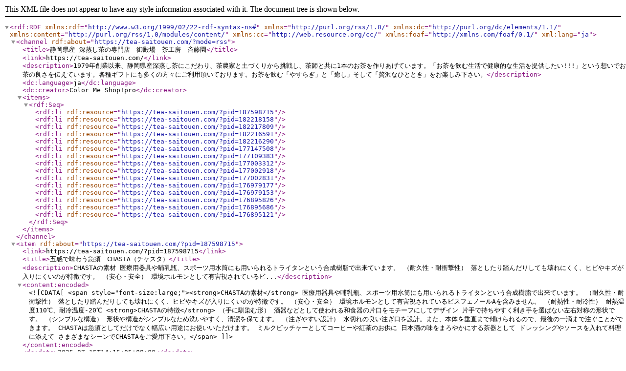

--- FILE ---
content_type: application/xml; charset=utf-8
request_url: https://tea-saitouen.com/?mode=rss
body_size: 42346
content:
<?xml version="1.0" encoding="utf-8"?>
<rdf:RDF
    xmlns:rdf="http://www.w3.org/1999/02/22-rdf-syntax-ns#"
    xmlns="http://purl.org/rss/1.0/"
    xmlns:dc="http://purl.org/dc/elements/1.1/"
    xmlns:content="http://purl.org/rss/1.0/modules/content/"
    xmlns:cc="http://web.resource.org/cc/"
    xmlns:foaf="http://xmlns.com/foaf/0.1/"
    xml:lang="ja">

    <channel rdf:about="https://tea-saitouen.com/?mode=rss">
    <title>静岡県産 深蒸し茶の専門店　御殿場　茶工房　斉藤園</title>
    <link>https://tea-saitouen.com/</link>
    <description>1979年創業以来、静岡県産深蒸し茶にこだわり、茶農家と土づくりから挑戦し、茶師と共に1本のお茶を作りあげています。「お茶を飲む生活で健康的な生活を提供したい!!!」という想いでお茶の良さを伝えています。各種ギフトにも多くの方々にご利用頂いております。お茶を飲む「やすらぎ」と「癒し」そして「贅沢なひととき」をお楽しみ下さい。</description>
    <dc:language>ja</dc:language>
    <dc:creator>Color Me Shop!pro</dc:creator>
    <items>
      <rdf:Seq>
        <rdf:li rdf:resource="https://tea-saitouen.com/?pid=187598715" />
        <rdf:li rdf:resource="https://tea-saitouen.com/?pid=182218158" />
        <rdf:li rdf:resource="https://tea-saitouen.com/?pid=182217809" />
        <rdf:li rdf:resource="https://tea-saitouen.com/?pid=182216591" />
        <rdf:li rdf:resource="https://tea-saitouen.com/?pid=182216290" />
        <rdf:li rdf:resource="https://tea-saitouen.com/?pid=177147508" />
        <rdf:li rdf:resource="https://tea-saitouen.com/?pid=177109383" />
        <rdf:li rdf:resource="https://tea-saitouen.com/?pid=177003312" />
        <rdf:li rdf:resource="https://tea-saitouen.com/?pid=177002918" />
        <rdf:li rdf:resource="https://tea-saitouen.com/?pid=177002831" />
        <rdf:li rdf:resource="https://tea-saitouen.com/?pid=176979177" />
        <rdf:li rdf:resource="https://tea-saitouen.com/?pid=176979153" />
        <rdf:li rdf:resource="https://tea-saitouen.com/?pid=176895826" />
        <rdf:li rdf:resource="https://tea-saitouen.com/?pid=176895686" />
        <rdf:li rdf:resource="https://tea-saitouen.com/?pid=176895121" />
      </rdf:Seq>
    </items>
    </channel>

  <item rdf:about="https://tea-saitouen.com/?pid=187598715">
    <link>https://tea-saitouen.com/?pid=187598715</link>
    <title>五感で味わう急須　CHASTA（チャスタ）</title>
    <description>CHASTAの素材
医療用器具や哺乳瓶、スポーツ用水筒にも用いられるトライタンという合成樹脂で出来ています。
（耐久性・耐衝撃性）
落としたり踏んだりしても壊れにくく、ヒビやキズが入りにくいのが特徴です。
（安心・安全）
環境ホルモンとして有害視されているビ...</description>
<content:encoded><![CDATA[
<span style="font-size:large;"><strong>CHASTAの素材</strong>
医療用器具や哺乳瓶、スポーツ用水筒にも用いられるトライタンという合成樹脂で出来ています。
（耐久性・耐衝撃性）
落としたり踏んだりしても壊れにくく、ヒビやキズが入りにくいのが特徴です。
（安心・安全）
環境ホルモンとして有害視されているビスフェノールAを含みません。
（耐熱性・耐冷性）
耐熱温度110℃、耐冷温度-20℃

<strong>CHASTAの特徴</strong>
（手に馴染む形）
酒器などとして使われる和食器の片口をモチーフにしてデザイン
片手で持ちやすく利き手を選ばない左右対称の形状です。
（シンプルな構造）
形状や構造がシンプルなため洗いやすく、清潔を保てます。
（注ぎやすい設計）
水切れの良い注ぎ口を設計。また、本体を垂直まで傾けられるので、最後の一滴まで注ぐことができます。

CHASTAは急須としてだけでなく幅広い用途にお使いいただけます。
ミルクピッチャーとしてコーヒーや紅茶のお供に
日本酒の味をまろやかにする茶器として
ドレッシングやソースを入れて料理に添えて

さまざまなシーンでCHASTAをご愛用下さい。</span>
]]></content:encoded>
    <dc:date>2025-07-15T14:15:05+09:00</dc:date>
    <dc:creator>静岡県産 深蒸し茶の専門店　御殿場　茶工房　斉藤園</dc:creator>
    <foaf:topic><foaf:Image rdf:about="https://img02.shop-pro.jp/PA01009/748/product/187598715_th.png?cmsp_timestamp=20250715141504" /></foaf:topic>
  </item>

  <item rdf:about="https://tea-saitouen.com/?pid=182218158">
    <link>https://tea-saitouen.com/?pid=182218158</link>
    <title>山幸彦　野沢菜ゴマ油炒め（なめ茸開発元祖（有）小林農園）</title>
    <description>発酵した野沢菜の古漬けに唐辛子や白ゴマ等を加えてゴマ油で炒めました。
野沢菜は各種ミネラルやビタミン、食物繊維などが豊富でコマの香りが加わって風味豊かな惣菜に仕上げました。


名称　そう菜
原材料名　野沢菜（国産）、麦芽水飴、白醤油（大豆、小麦を含む...</description>
<content:encoded><![CDATA[
<span style="font-size:large;">発酵した野沢菜の古漬けに唐辛子や白ゴマ等を加えてゴマ油で炒めました。
野沢菜は各種ミネラルやビタミン、食物繊維などが豊富でコマの香りが加わって風味豊かな惣菜に仕上げました。


名称　そう菜
原材料名　野沢菜（国産）、麦芽水飴、白醤油（大豆、小麦を含む）、食塩、ゴマ油、白ゴマ、唐辛子、酵母エキス、玄米黒酢、発酵乳酸
内容量　125g
賞味期限　約10ヶ月（ご注文時の在庫状況により多少異なります）
保存方法　直射日光を避けて保存
製造者　有限会社　小林農園</span>
]]></content:encoded>
    <dc:date>2024-08-19T17:20:18+09:00</dc:date>
    <dc:creator>静岡県産 深蒸し茶の専門店　御殿場　茶工房　斉藤園</dc:creator>
    <foaf:topic><foaf:Image rdf:about="https://img02.shop-pro.jp/PA01009/748/product/182218158_th.png?cmsp_timestamp=20240819172018" /></foaf:topic>
  </item>

  <item rdf:about="https://tea-saitouen.com/?pid=182217809">
    <link>https://tea-saitouen.com/?pid=182217809</link>
    <title>元祖の寿 なめ茸 にんにく、きくらげ、甘口唐辛子入り（なめ茸開発元祖（有）小林農園）</title>
    <description>「百歳時代の健康食」をテーマに開発しました。
新鮮な信州産榎茸に干にんにくや干きくらげ、干唐辛子を加えて本醸造醤油やきび粗糖などで味付けしました。
白いご飯や野菜サラダなどにたっぷりかけてお召し上がりください。

名称　そう菜
原材料名　えのき茸（長野...</description>
<content:encoded><![CDATA[
<span style="font-size:large;">「百歳時代の健康食」をテーマに開発しました。
新鮮な信州産榎茸に干にんにくや干きくらげ、干唐辛子を加えて本醸造醤油やきび粗糖などで味付けしました。
白いご飯や野菜サラダなどにたっぷりかけてお召し上がりください。

名称　そう菜
原材料名　えのき茸（長野県産）、本醸造醤油（大豆、小麦を含む）、きび粗糖、干にんにく、干きくらげ、干唐辛子、玄米黒酢、素だし（煮干・さば節・かつお節）本みりん、食塩
内容量　200g
賞味期限　約10ヶ月（ご注文時の在庫状況により多少異なります）
保存方法　直射日光を避けて保存
製造者　有限会社　小林農園</span>
]]></content:encoded>
    <dc:date>2024-08-19T16:56:05+09:00</dc:date>
    <dc:creator>静岡県産 深蒸し茶の専門店　御殿場　茶工房　斉藤園</dc:creator>
    <foaf:topic><foaf:Image rdf:about="https://img02.shop-pro.jp/PA01009/748/product/182217809_th.png?cmsp_timestamp=20240819165604" /></foaf:topic>
  </item>

  <item rdf:about="https://tea-saitouen.com/?pid=182216591">
    <link>https://tea-saitouen.com/?pid=182216591</link>
    <title>元祖の本造り なめ茸 固形分80％（なめ茸開発元祖（有）小林農園）</title>
    <description>主原料のえのき茸は清浄な無菌栽培室で有機的に栽培された生の物を、その日使用する分だけ朝仕入れますので新鮮な品質が安定しています。
調味料も全て伝統製法の国産品で遺伝子組み換え農産物や牛・羊成分は含みません。

名称　榎茸・味付
原材料名　えのき茸（長野...</description>
<content:encoded><![CDATA[
<span style="font-size:large;">主原料のえのき茸は清浄な無菌栽培室で有機的に栽培された生の物を、その日使用する分だけ朝仕入れますので新鮮な品質が安定しています。
調味料も全て伝統製法の国産品で遺伝子組み換え農産物や牛・羊成分は含みません。

名称　榎茸・味付
原材料名　えのき茸（長野県産）、本醸造醤油（大豆、小麦を含む）、麦芽水飴、本みりん、昆布だし、酵母エキス、玄米黒酢、食塩
内容量　200g
賞味期限　約10ヶ月（ご注文時の在庫状況により多少異なります）
保存方法　直射日光を避けて保存
製造者　有限会社　小林農園</span>
]]></content:encoded>
    <dc:date>2024-08-19T16:34:26+09:00</dc:date>
    <dc:creator>静岡県産 深蒸し茶の専門店　御殿場　茶工房　斉藤園</dc:creator>
    <foaf:topic><foaf:Image rdf:about="https://img02.shop-pro.jp/PA01009/748/product/182216591_th.png?cmsp_timestamp=20240819163426" /></foaf:topic>
  </item>

  <item rdf:about="https://tea-saitouen.com/?pid=182216290">
    <link>https://tea-saitouen.com/?pid=182216290</link>
    <title>元祖の野生種なめ茸（なめ茸開発元祖（有）小林農園）</title>
    <description>野生種を自然に近い環境で栽培した榎茸は、茶褐色で歯ごたえが強く天然の風味があります。
野生種特有のぬめりや甘味が多く味は濃厚です。
白いもやし栽培のえのき茸との違いがわかります。
調味料も全て伝統製法の国産品で遺伝子組み換え農産物や牛・羊成分は含みませ...</description>
<content:encoded><![CDATA[
<span style="font-size:large;">野生種を自然に近い環境で栽培した榎茸は、茶褐色で歯ごたえが強く天然の風味があります。
野生種特有のぬめりや甘味が多く味は濃厚です。
白いもやし栽培のえのき茸との違いがわかります。
調味料も全て伝統製法の国産品で遺伝子組み換え農産物や牛・羊成分は含みません。

名称　榎茸・味付
原材料名　野生種榎茸（長野県産）、本醸造醤油（大豆、小麦を含む）、麦芽水飴、本みりん、昆布だし、酵母エキス、玄米黒酢、食塩
内容量　200g
賞味期限　約10ヶ月（ご注文時の在庫状況により多少異なります）
保存方法　直射日光を避けて保存
製造者　有限会社　小林農園</span>
]]></content:encoded>
    <dc:date>2024-08-19T16:27:36+09:00</dc:date>
    <dc:creator>静岡県産 深蒸し茶の専門店　御殿場　茶工房　斉藤園</dc:creator>
    <foaf:topic><foaf:Image rdf:about="https://img02.shop-pro.jp/PA01009/748/product/182216290_th.png?cmsp_timestamp=20240819162736" /></foaf:topic>
  </item>

  <item rdf:about="https://tea-saitouen.com/?pid=177147508">
    <link>https://tea-saitouen.com/?pid=177147508</link>
    <title>高級煎茶 特上×5袋/ くき茶 特撰×5袋セット</title>
    <description>【商品内容】
高級煎茶 特上【100g 1,200円（税抜）】100g×5袋
【味の特徴】
静岡県産の深蒸し茶でも最も良い時期に摘んだお茶になります。
上品な甘みが強く、渋みが少ないです。上品な香りを感じるお茶になります。
甘み★★★★☆
渋味★☆☆☆☆
香り★★★☆☆

【おススメ...</description>
<content:encoded><![CDATA[
<span style="font-size:large;">【商品内容】
高級煎茶 特上【100g 1,200円（税抜）】100g×5袋
【味の特徴】
静岡県産の深蒸し茶でも最も良い時期に摘んだお茶になります。
上品な甘みが強く、渋みが少ないです。上品な香りを感じるお茶になります。
甘み★★★★☆
渋味★☆☆☆☆
香り★★★☆☆

【おススメティータイム】
上品な甘みのあるお茶なので一人で過ごす贅沢な時間の時におススメです。
カフェインが多いお茶になりますので何かに集中したい時にもおススメです。

くき茶 特撰【100g 800円（税抜）】 100g×5袋
【味の特徴】
静岡県産深蒸し茶の1番茶を使用したお茶になります。
普段家庭用に最も飲んで頂いているくき茶（100g648円）に比べすっきりとして上品な甘みを感じることができるお茶です。
甘み★★★☆☆
渋味★★☆☆☆
香り★★★☆☆

【おススメティータイム】
食事の時やいつも飲む家庭用のお茶や贈答用にもおススメです。
斉藤園独自の味に仕上げた上質なくき茶です。贅沢なひと時を楽しみたい時にもおススメです。

【斉藤園のお茶へのこだわり】
静岡県産100％（牧之原、掛川）の斉藤園オリジナルの深蒸し茶です。
深蒸し茶は通常のお茶に比べ長い時間蒸すため形状は細かいですが、渋みが少なくコクがあるのが特徴です。水色は濃いグリーンになります。
いつでも変わらない味を提供するため茶農家と土づくりから挑戦し、腕利きの茶師と共に1本のお茶を作り上げています。
契約茶農家が丹精込めて育てあげたお茶の味の特徴を活かし厳選し、斉藤園独自のブレンド茶を提供しております。

【保存方法】
斉藤園では、すべての商品を真空にして提供しています。
お茶は乾燥物なので、周りのにおいを吸収する性質があります。
開封前は冷蔵庫や冷凍庫また暗所にて保存して下さい。
開封後は缶に移し、常温、暗所にて保存して下さい。

【品質表示】　
原材料名　茶（静岡県産）
賞味期限　購入から約1年
製造者　株式会社　斉藤園</span>
]]></content:encoded>
    <dc:date>2023-09-16T17:48:54+09:00</dc:date>
    <dc:creator>静岡県産 深蒸し茶の専門店　御殿場　茶工房　斉藤園</dc:creator>
    <foaf:topic><foaf:Image rdf:about="https://img02.shop-pro.jp/PA01009/748/product/177147508_th.png?cmsp_timestamp=20230916174854" /></foaf:topic>
  </item>

  <item rdf:about="https://tea-saitouen.com/?pid=177109383">
    <link>https://tea-saitouen.com/?pid=177109383</link>
    <title>高級煎茶/上煎茶/荒茶/くき茶/抹茶入玄米茶各2袋セット</title>
    <description>【商品内容】
高級煎茶 【100g 1,000円（税抜）】100g×2袋
【味の特徴】
静岡県産の深蒸し茶でも最も良い時期に摘んだお茶になります。
贈答用に最もご利用頂いているお茶です。甘みもあり香りも感じるお茶になります。
甘み★★★★☆
渋味★☆☆☆☆
香り★★★☆☆

【おスス...</description>
<content:encoded><![CDATA[
<span style="font-size:large;">【商品内容】
高級煎茶 【100g 1,000円（税抜）】100g×2袋
【味の特徴】
静岡県産の深蒸し茶でも最も良い時期に摘んだお茶になります。
贈答用に最もご利用頂いているお茶です。甘みもあり香りも感じるお茶になります。
甘み★★★★☆
渋味★☆☆☆☆
香り★★★☆☆

【おススメティータイム】
ホッと一息、癒しの時間を楽しみたい時におススメです。
お客様と楽しむティータイムなどにおススメです。

上煎茶 【100g 800円（税抜）】100g×2袋
【味の特徴】
静岡県産深蒸し茶の1番茶を使用したお茶になります。
贈答用にもご利用頂いているお茶です。甘みもあり香りも感じるお茶になります。
甘み★★★☆☆
渋味★★☆☆☆
香り★★★☆☆

【おススメティータイム】
普段飲まれるお茶より「ちょっと良い」を味わいたい時におススメです。
お客様と楽しむティータイムなどにおススメです。

荒茶 【100g 700円（税抜）】100g×2袋
【味の特徴】
静岡県産深蒸し茶の1番茶を使用したお茶になります。
選別という作業を行わず乾燥だけをしたお茶なので茎や粉の部分も入っていますが濃く出て味もしっかり味わえます。とにかく濃いお茶が好きな方におススメとなります。
甘み★★☆☆☆
渋味★★★☆☆
香り★★★★☆

【おススメティータイム】
食事の時やいつも飲む家庭用のお茶におススメです。
濃く出て味にインパクトがあるお茶が好きな方におススメです。

くき茶 【100g 600円（税抜）】100g×2袋
【味の特徴】
静岡県産深蒸し茶の1番茶を使用したお茶になります。
普段家庭用に最も飲んで頂いているお茶で、価格と味をバランスの取れたお茶になります。
甘み★★☆☆☆
渋味★★★☆☆
香り★★★☆☆

【おススメティータイム】
食事の時やいつも飲む家庭用のお茶におススメです。
斉藤園独自の味に仕上げたくき茶です。いつも飲むお茶におススメです。

抹茶入玄米茶【100g 500円（税抜）】 100g×2袋
【味の特徴】
抹茶のキレイなグリーンの水色と玄米茶の香ばしい香りがいい感じです。
甘み★☆☆☆☆
渋味★★★★☆
香り★★★☆☆

【おススメティータイム】
普段飲んでいるお茶とちょっと違う感じのお茶で気分転換したい時にオススメです。

【斉藤園のお茶へのこだわり】
静岡県産100％（牧之原、掛川）の斉藤園オリジナルの深蒸し茶です。
深蒸し茶は通常のお茶に比べ長い時間蒸すため形状は細かいですが、渋みが少なくコクがあるのが特徴です。水色は濃いグリーンになります。
いつでも変わらない味を提供するため茶農家と土づくりから挑戦し、腕利きの茶師と共に1本のお茶を作り上げています。
契約茶農家が丹精込めて育てあげたお茶の味の特徴を活かし厳選し、斉藤園独自のブレンド茶を提供しております。

【保存方法】
斉藤園では、すべての商品を真空にして提供しています。
お茶は乾燥物なので、周りのにおいを吸収する性質があります。
開封前は冷蔵庫や冷凍庫また暗所にて保存して下さい。
開封後は缶に移し、常温、暗所にて保存して下さい。

【品質表示】
原材料名　茶（静岡県産）
賞味期限　購入から約1年
製造者　株式会社　斉藤園</span>


]]></content:encoded>
    <dc:date>2023-09-14T13:44:57+09:00</dc:date>
    <dc:creator>静岡県産 深蒸し茶の専門店　御殿場　茶工房　斉藤園</dc:creator>
    <foaf:topic><foaf:Image rdf:about="https://img02.shop-pro.jp/PA01009/748/product/177109383_th.png?cmsp_timestamp=20230914134456" /></foaf:topic>
  </item>

  <item rdf:about="https://tea-saitouen.com/?pid=177003312">
    <link>https://tea-saitouen.com/?pid=177003312</link>
    <title>斉藤園オリジナル 高級煎茶 極上/高級煎茶 特上/ くき茶 特撰  100ｇ缶入詰合せ【G-126】</title>
    <description>【商品内容】
高級煎茶 極上 【100g 1,500円（税抜）】100g缶入×1本
【味の特徴】
静岡県産の深蒸し茶でも最も良い時期に摘んだお茶になります。
上品な甘みが強く、渋みが少ないです。香りはすっきりとして上品な香りを感じるお茶になります。
甘み★★★★☆
渋味★☆☆☆☆...</description>
<content:encoded><![CDATA[
<span style="font-size:large;">【商品内容】
高級煎茶 極上 【100g 1,500円（税抜）】100g缶入×1本
【味の特徴】
静岡県産の深蒸し茶でも最も良い時期に摘んだお茶になります。
上品な甘みが強く、渋みが少ないです。香りはすっきりとして上品な香りを感じるお茶になります。
甘み★★★★☆
渋味★☆☆☆☆
香り★★☆☆☆

高級煎茶 特上【100g 1,200円（税抜）】100g缶入×1本
【味の特徴】
静岡県産の深蒸し茶でも最も良い時期に摘んだお茶になります。
上品な甘みが強く、渋みが少ないです。上品な香りを感じるお茶になります。
甘み★★★★☆
渋味★☆☆☆☆
香り★★★☆☆

くき茶 特撰【100g 800円（税抜）】 100g缶入×1本
【味の特徴】
静岡県産深蒸し茶の1番茶を使用したお茶になります。
普段家庭用に最も飲んで頂いているくき茶（100g648円）に比べすっきりとして上品な甘みを感じることができるお茶です。
甘み★★★☆☆
渋味★★☆☆☆
香り★★★☆☆

【斉藤園のお茶へのこだわり】
静岡県産100％（牧之原、掛川）の斉藤園オリジナルの深蒸し茶です。
深蒸し茶は通常のお茶に比べ長い時間蒸すため形状は細かいですが、渋みが少なくコクがあるのが特徴です。水色は濃いグリーンになります。
いつでも変わらない味を提供するため茶農家と土づくりから挑戦し、腕利きの茶師と共に1本のお茶を作り上げています。
契約茶農家が丹精込めて育てあげたお茶の味の特徴を活かし厳選し、斉藤園独自のブレンド茶を提供しております。

【品質表示】
原材料名　茶（静岡県産）
賞味期限　購入から約1年
製造者　株式会社　斉藤園</span>
]]></content:encoded>
    <dc:date>2023-09-09T14:54:35+09:00</dc:date>
    <dc:creator>静岡県産 深蒸し茶の専門店　御殿場　茶工房　斉藤園</dc:creator>
    <foaf:topic><foaf:Image rdf:about="https://img02.shop-pro.jp/PA01009/748/product/177003312_th.png?cmsp_timestamp=20250203140909" /></foaf:topic>
  </item>

  <item rdf:about="https://tea-saitouen.com/?pid=177002918">
    <link>https://tea-saitouen.com/?pid=177002918</link>
    <title>斉藤園オリジナル 高級煎茶 極上/高級煎茶 特上/ 高級煎茶  100ｇ缶入詰合せ【G-123】</title>
    <description>【商品内容】
高級煎茶 極上 【100g 1,500円（税抜）】100g缶入×1本
【味の特徴】
静岡県産の深蒸し茶でも最も良い時期に摘んだお茶になります。
上品な甘みが強く、渋みが少ないです。香りはすっきりとして上品な香りを感じるお茶になります。
甘み★★★★☆
渋味★☆☆☆☆...</description>
<content:encoded><![CDATA[
<span style="font-size:large;">【商品内容】
高級煎茶 極上 【100g 1,500円（税抜）】100g缶入×1本
【味の特徴】
静岡県産の深蒸し茶でも最も良い時期に摘んだお茶になります。
上品な甘みが強く、渋みが少ないです。香りはすっきりとして上品な香りを感じるお茶になります。
甘み★★★★☆
渋味★☆☆☆☆
香り★★☆☆☆

高級煎茶 特上【100g 1,200円（税抜）】100g缶入×1本
【味の特徴】
静岡県産の深蒸し茶でも最も良い時期に摘んだお茶になります。
上品な甘みが強く、渋みが少ないです。上品な香りを感じるお茶になります。
甘み★★★★☆
渋味★☆☆☆☆
香り★★★☆☆

高級煎茶 【100g 1,000円（税抜）】100g缶入×1本
【味の特徴】
静岡県産の深蒸し茶でも最も良い時期に摘んだお茶になります。
贈答用に最もご利用頂いているお茶です。甘みもあり香りも感じるお茶になります。
甘み★★★★☆
渋味★☆☆☆☆
香り★★★☆☆

【斉藤園のお茶へのこだわり】
静岡県産100％（牧之原、掛川）の斉藤園オリジナルの深蒸し茶です。
深蒸し茶は通常のお茶に比べ長い時間蒸すため形状は細かいですが、渋みが少なくコクがあるのが特徴です。水色は濃いグリーンになります。
いつでも変わらない味を提供するため茶農家と土づくりから挑戦し、腕利きの茶師と共に1本のお茶を作り上げています。
契約茶農家が丹精込めて育てあげたお茶の味の特徴を活かし厳選し、斉藤園独自のブレンド茶を提供しております。

【品質表示】
原材料名　茶（静岡県産）
賞味期限　購入から約1年
製造者　株式会社　斉藤園</span>
]]></content:encoded>
    <dc:date>2023-09-09T14:32:04+09:00</dc:date>
    <dc:creator>静岡県産 深蒸し茶の専門店　御殿場　茶工房　斉藤園</dc:creator>
    <foaf:topic><foaf:Image rdf:about="https://img02.shop-pro.jp/PA01009/748/product/177002918_th.png?cmsp_timestamp=20250203140808" /></foaf:topic>
  </item>

  <item rdf:about="https://tea-saitouen.com/?pid=177002831">
    <link>https://tea-saitouen.com/?pid=177002831</link>
    <title>斉藤園オリジナル 高級煎茶最上/高級煎茶 極上/ 高級煎茶 特上 100ｇ缶入詰合せ【G-012】</title>
    <description>【商品内容】
高級煎茶 最上 【100g 2,000円（税抜）】100g缶入×1本
【味の特徴】
静岡産の深蒸し茶でも最も良い時期に摘んだお茶になります。
上品な甘みが強く、渋みが少ないです。香りはすっきりとして上品な香りを感じるお茶になります。
甘み★★★★★
渋味★☆☆☆☆
...</description>
<content:encoded><![CDATA[
<span style="font-size:large;">【商品内容】
高級煎茶 最上 【100g 2,000円（税抜）】100g缶入×1本
【味の特徴】
静岡産の深蒸し茶でも最も良い時期に摘んだお茶になります。
上品な甘みが強く、渋みが少ないです。香りはすっきりとして上品な香りを感じるお茶になります。
甘み★★★★★
渋味★☆☆☆☆
香り★★☆☆☆


高級煎茶 極上 【100g 1,500円（税抜）】100g缶入×1本
【味の特徴】
静岡県産の深蒸し茶でも最も良い時期に摘んだお茶になります。
上品な甘みが強く、渋みが少ないです。香りはすっきりとして上品な香りを感じるお茶になります。
甘み★★★★☆
渋味★☆☆☆☆
香り★★☆☆☆

高級煎茶 特上【100g 1,200円（税抜）】100g缶入×1本
【味の特徴】
静岡県産の深蒸し茶でも最も良い時期に摘んだお茶になります。
上品な甘みが強く、渋みが少ないです。上品な香りを感じるお茶になります。
甘み★★★★☆
渋味★☆☆☆☆
香り★★★☆☆

【斉藤園のお茶へのこだわり】
静岡県産100％（牧之原、掛川）の斉藤園オリジナルの深蒸し茶です。
深蒸し茶は通常のお茶に比べ長い時間蒸すため形状は細かいですが、渋みが少なくコクがあるのが特徴です。水色は濃いグリーンになります。
いつでも変わらない味を提供するため茶農家と土づくりから挑戦し、腕利きの茶師と共に1本のお茶を作り上げています。
契約茶農家が丹精込めて育てあげたお茶の味の特徴を活かし厳選し、斉藤園独自のブレンド茶を提供しております。

【品質表示】　
原材料名　茶（静岡県産）
賞味期限　購入から約1年
製造者　株式会社　斉藤園</span>
]]></content:encoded>
    <dc:date>2023-09-09T14:26:59+09:00</dc:date>
    <dc:creator>静岡県産 深蒸し茶の専門店　御殿場　茶工房　斉藤園</dc:creator>
    <foaf:topic><foaf:Image rdf:about="https://img02.shop-pro.jp/PA01009/748/product/177002831_th.png?cmsp_timestamp=20250203140556" /></foaf:topic>
  </item>

  <item rdf:about="https://tea-saitouen.com/?pid=176979177">
    <link>https://tea-saitouen.com/?pid=176979177</link>
    <title>斉藤園オリジナル 高級煎茶 極上/ 高級煎茶 特上 /くき茶 特撰 150g缶入詰合せ【D-126】</title>
    <description>【商品内容】
高級煎茶 極上 【100g 1,500円（税抜）】150g缶入×1本
【味の特徴】
静岡県産の深蒸し茶でも最も良い時期に摘んだお茶になります。
上品な甘みが強く、渋みが少ないです。香りはすっきりとして上品な香りを感じるお茶になります。
甘み★★★★☆
渋味★☆☆☆☆...</description>
<content:encoded><![CDATA[
<span style="font-size:large;">【商品内容】
高級煎茶 極上 【100g 1,500円（税抜）】150g缶入×1本
【味の特徴】
静岡県産の深蒸し茶でも最も良い時期に摘んだお茶になります。
上品な甘みが強く、渋みが少ないです。香りはすっきりとして上品な香りを感じるお茶になります。
甘み★★★★☆
渋味★☆☆☆☆
香り★★☆☆☆

高級煎茶 特上【100g 1,200円（税抜）】150g缶入×1本
【味の特徴】
静岡県産の深蒸し茶でも最も良い時期に摘んだお茶になります。
上品な甘みが強く、渋みが少ないです。上品な香りを感じるお茶になります。
甘み★★★★☆
渋味★☆☆☆☆
香り★★★☆☆

くき茶 特撰【100g 800円（税抜）】 150g缶入×1本
【味の特徴】
静岡県産深蒸し茶の1番茶を使用したお茶になります。
普段家庭用に最も飲んで頂いているくき茶（100g648円）に比べすっきりとして上品な甘みを感じることができるお茶です。
甘み★★★☆☆
渋味★★☆☆☆
香り★★★☆☆

【斉藤園のお茶へのこだわり】
静岡県産100％（牧之原、掛川）の斉藤園オリジナルの深蒸し茶です。
深蒸し茶は通常のお茶に比べ長い時間蒸すため形状は細かいですが、渋みが少なくコクがあるのが特徴です。水色は濃いグリーンになります。
いつでも変わらない味を提供するため茶農家と土づくりから挑戦し、腕利きの茶師と共に1本のお茶を作り上げています。
契約茶農家が丹精込めて育てあげたお茶の味の特徴を活かし厳選し、斉藤園独自のブレンド茶を提供しております。

【品質表示】　
原材料名　茶（静岡県産）
賞味期限　購入から約1年
製造者　株式会社　斉藤園</span>
]]></content:encoded>
    <dc:date>2023-09-07T22:14:31+09:00</dc:date>
    <dc:creator>静岡県産 深蒸し茶の専門店　御殿場　茶工房　斉藤園</dc:creator>
    <foaf:topic><foaf:Image rdf:about="https://img02.shop-pro.jp/PA01009/748/product/176979177_th.png?cmsp_timestamp=20250203094006" /></foaf:topic>
  </item>

  <item rdf:about="https://tea-saitouen.com/?pid=176979153">
    <link>https://tea-saitouen.com/?pid=176979153</link>
    <title>斉藤園オリジナル 高級煎茶最上/ 高級煎茶極上 /高級煎茶特上 150g缶入詰合せ【D-012】</title>
    <description>【商品内容】
高級煎茶 最上 【100g 2,000円（税抜）】150g缶入×1本
【味の特徴】
静岡産の深蒸し茶でも最も良い時期に摘んだお茶になります。
上品な甘みが強く、渋みが少ないです。香りはすっきりとして上品な香りを感じるお茶になります。
甘み★★★★★
渋味★☆☆☆☆
...</description>
<content:encoded><![CDATA[
<span style="font-size:large;">【商品内容】
高級煎茶 最上 【100g 2,000円（税抜）】150g缶入×1本
【味の特徴】
静岡産の深蒸し茶でも最も良い時期に摘んだお茶になります。
上品な甘みが強く、渋みが少ないです。香りはすっきりとして上品な香りを感じるお茶になります。
甘み★★★★★
渋味★☆☆☆☆
香り★★☆☆☆

高級煎茶 極上 【100g 1,500円（税抜）】150g缶入×1本
【味の特徴】
静岡県産の深蒸し茶でも最も良い時期に摘んだお茶になります。
上品な甘みが強く、渋みが少ないです。香りはすっきりとして上品な香りを感じるお茶になります。
甘み★★★★☆
渋味★☆☆☆☆
香り★★☆☆☆

高級煎茶 特上【100g 1,200円（税抜）】150g缶入×1本
【味の特徴】
静岡県産の深蒸し茶でも最も良い時期に摘んだお茶になります。
上品な甘みが強く、渋みが少ないです。上品な香りを感じるお茶になります。
甘み★★★★☆
渋味★☆☆☆☆
香り★★★☆☆

【斉藤園のお茶へのこだわり】
静岡県産100％（牧之原、掛川）の斉藤園オリジナルの深蒸し茶です。
深蒸し茶は通常のお茶に比べ長い時間蒸すため形状は細かいですが、渋みが少なくコクがあるのが特徴です。水色は濃いグリーンになります。
いつでも変わらない味を提供するため茶農家と土づくりから挑戦し、腕利きの茶師と共に1本のお茶を作り上げています。
契約茶農家が丹精込めて育てあげたお茶の味の特徴を活かし厳選し、斉藤園独自のブレンド茶を提供しております。

【品質表示】
原材料名　茶（静岡県産）
賞味期限　購入から約1年
製造者　株式会社　斉藤園</span>
]]></content:encoded>
    <dc:date>2023-09-07T22:07:20+09:00</dc:date>
    <dc:creator>静岡県産 深蒸し茶の専門店　御殿場　茶工房　斉藤園</dc:creator>
    <foaf:topic><foaf:Image rdf:about="https://img02.shop-pro.jp/PA01009/748/product/176979153_th.png?cmsp_timestamp=20250203093454" /></foaf:topic>
  </item>

  <item rdf:about="https://tea-saitouen.com/?pid=176895826">
    <link>https://tea-saitouen.com/?pid=176895826</link>
    <title>斉藤園オリジナル 高級煎茶 最上 100ｇ缶入（クリアケース入り）【J-0C】</title>
    <description>【商品内容】
高級煎茶 最上 【100g 2,000円（税抜）】100g缶入×1本
【味の特徴】
静岡産の深蒸し茶でも最も良い時期に摘んだお茶になります。
上品な甘みが強く、渋みが少ないです。香りはすっきりとして上品な香りを感じるお茶になります。
甘み★★★★★
渋味★☆☆☆☆
...</description>
<content:encoded><![CDATA[
<span style="font-size:large;">【商品内容】
高級煎茶 最上 【100g 2,000円（税抜）】100g缶入×1本
【味の特徴】
静岡産の深蒸し茶でも最も良い時期に摘んだお茶になります。
上品な甘みが強く、渋みが少ないです。香りはすっきりとして上品な香りを感じるお茶になります。
甘み★★★★★
渋味★☆☆☆☆
香り★★☆☆☆

【おススメティータイム】
上品な甘みのあるお茶なので一人で過ごす贅沢な時間の時におススメです。
カフェインが多いお茶になりますので何かに集中したい時にもおススメです。

【斉藤園のお茶へのこだわり】
静岡県産100％（牧之原、掛川）の斉藤園オリジナルの深蒸し茶です。
深蒸し茶は通常のお茶に比べ長い時間蒸すため形状は細かいですが、渋みが少なくコクがあるのが特徴です。水色は濃いグリーンになります。
いつでも変わらない味を提供するため茶農家と土づくりから挑戦し、腕利きの茶師と共に1本のお茶を作り上げています。
契約茶農家が丹精込めて育てあげたお茶の味の特徴を活かし厳選し、斉藤園独自のブレンド茶を提供しております。

【品質表示】
原材料名　茶（静岡県産）
賞味期限　購入から約1年
製造者　株式会社　斉藤園</span>
]]></content:encoded>
    <dc:date>2023-09-02T14:57:12+09:00</dc:date>
    <dc:creator>静岡県産 深蒸し茶の専門店　御殿場　茶工房　斉藤園</dc:creator>
    <foaf:topic><foaf:Image rdf:about="https://img02.shop-pro.jp/PA01009/748/product/176895826_th.png?cmsp_timestamp=20230902145712" /></foaf:topic>
  </item>

  <item rdf:about="https://tea-saitouen.com/?pid=176895686">
    <link>https://tea-saitouen.com/?pid=176895686</link>
    <title>斉藤園オリジナル 高級煎茶 最上 100ｇ缶入【J-0】</title>
    <description>【商品内容】
高級煎茶 最上 【100g 2,000円（税抜）】100g缶入×1本
【味の特徴】
静岡産の深蒸し茶でも最も良い時期に摘んだお茶になります。
上品な甘みが強く、渋みが少ないです。香りはすっきりとして上品な香りを感じるお茶になります。
甘み★★★★★
渋味★☆☆☆☆
...</description>
<content:encoded><![CDATA[
<span style="font-size:large;">【商品内容】
高級煎茶 最上 【100g 2,000円（税抜）】100g缶入×1本
【味の特徴】
静岡産の深蒸し茶でも最も良い時期に摘んだお茶になります。
上品な甘みが強く、渋みが少ないです。香りはすっきりとして上品な香りを感じるお茶になります。
甘み★★★★★
渋味★☆☆☆☆
香り★★☆☆☆

【おススメティータイム】
上品な甘みのあるお茶なので一人で過ごす贅沢な時間の時におススメです。
カフェインが多いお茶になりますので何かに集中したい時にもおススメです。

【斉藤園のお茶へのこだわり】
静岡県産100％（牧之原、掛川）の斉藤園オリジナルの深蒸し茶です。
深蒸し茶は通常のお茶に比べ長い時間蒸すため形状は細かいですが、渋みが少なくコクがあるのが特徴です。水色は濃いグリーンになります。
いつでも変わらない味を提供するため茶農家と土づくりから挑戦し、腕利きの茶師と共に1本のお茶を作り上げています。
契約茶農家が丹精込めて育てあげたお茶の味の特徴を活かし厳選し、斉藤園独自のブレンド茶を提供しております。

【品質表示】　
原材料名　茶（静岡県産）
賞味期限　購入から約1年
製造者　株式会社　斉藤園</span>
]]></content:encoded>
    <dc:date>2023-09-02T14:54:40+09:00</dc:date>
    <dc:creator>静岡県産 深蒸し茶の専門店　御殿場　茶工房　斉藤園</dc:creator>
    <foaf:topic><foaf:Image rdf:about="https://img02.shop-pro.jp/PA01009/748/product/176895686_th.png?cmsp_timestamp=20230902145438" /></foaf:topic>
  </item>

  <item rdf:about="https://tea-saitouen.com/?pid=176895121">
    <link>https://tea-saitouen.com/?pid=176895121</link>
    <title>斉藤園オリジナル高級煎茶最上 150ｇ缶入【F-0】</title>
    <description>【商品内容】
高級煎茶 最上 【100g 2,000円（税抜）】150g缶入×1本
【味の特徴】
静岡産の深蒸し茶でも最も良い時期に摘んだお茶になります。
上品な甘みが強く、渋みが少ないです。香りはすっきりとして上品な香りを感じるお茶になります。
甘み★★★★★
渋味★☆☆☆☆
...</description>
<content:encoded><![CDATA[
<span style="font-size:large;">【商品内容】
高級煎茶 最上 【100g 2,000円（税抜）】150g缶入×1本
【味の特徴】
静岡産の深蒸し茶でも最も良い時期に摘んだお茶になります。
上品な甘みが強く、渋みが少ないです。香りはすっきりとして上品な香りを感じるお茶になります。
甘み★★★★★
渋味★☆☆☆☆
香り★★☆☆☆

【おススメティータイム】
上品な甘みのあるお茶なので一人で過ごす贅沢な時間の時におススメです。
カフェインが多いお茶になりますので何かに集中したい時にもおススメです。
<strong>【斉藤園のお茶へのこだわり】</strong>
静岡県産100％（牧之原、掛川）の斉藤園オリジナルの深蒸し茶です。
深蒸し茶は通常のお茶に比べ長い時間蒸すため形状は細かいですが、渋みが少なくコクがあるのが特徴です。水色は濃いグリーンになります。
いつでも変わらない味を提供するため茶農家と土づくりから挑戦し、腕利きの茶師と共に1本のお茶を作り上げています。
契約茶農家が丹精込めて育てあげたお茶の味の特徴を活かし厳選し、斉藤園独自のブレンド茶を提供しております。

【品質表示】
原材料名　茶（静岡県産）
賞味期限　購入から約1年
製造者　株式会社　斉藤園</span>
]]></content:encoded>
    <dc:date>2023-09-02T14:48:31+09:00</dc:date>
    <dc:creator>静岡県産 深蒸し茶の専門店　御殿場　茶工房　斉藤園</dc:creator>
    <foaf:topic><foaf:Image rdf:about="https://img02.shop-pro.jp/PA01009/748/product/176895121_th.png?cmsp_timestamp=20250203110322" /></foaf:topic>
  </item>

</rdf:RDF>